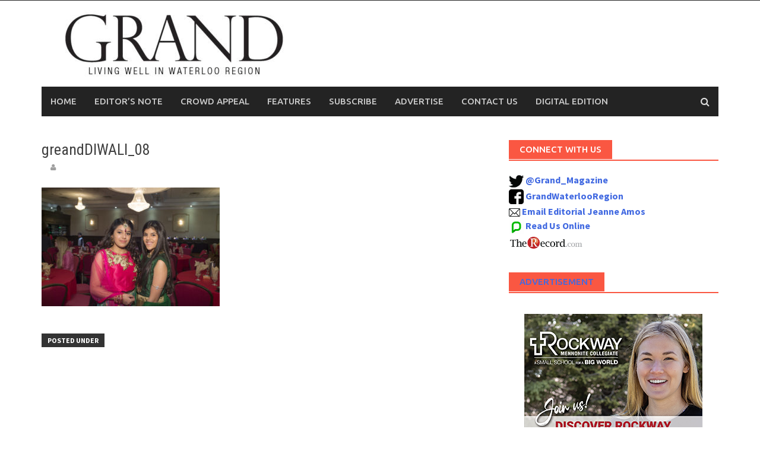

--- FILE ---
content_type: text/html; charset=UTF-8
request_url: http://www.grandmagazine.ca/greanddiwali_08/
body_size: 9483
content:
<!DOCTYPE html>
<html dir="ltr" lang="en-US" prefix="og: https://ogp.me/ns#">
<head>
	<!-- Google Tag Manager -->
<script>(function(w,d,s,l,i){w[l]=w[l]||[];w[l].push({'gtm.start':
new Date().getTime(),event:'gtm.js'});var f=d.getElementsByTagName(s)[0],
j=d.createElement(s),dl=l!='dataLayer'?'&l='+l:'';j.async=true;j.src=
'https://www.googletagmanager.com/gtm.js?id='+i+dl+ '&gtm_auth=BV7bEfK3afejBTrEb3wgFQ&gtm_preview=env-1&gtm_cookies_win=x';f.parentNode.insertBefore(j,f);
})(window,document,'script','dataLayer','GTM-PDS993B');</script>
<!-- End Google Tag Manager -->

<meta charset="UTF-8">
<meta name="viewport" content="width=device-width, initial-scale=1">
<link rel="profile" href="http://gmpg.org/xfn/11">
<link rel="pingback" href="http://www.grandmagazine.ca/xmlrpc.php">
<title>greandDIWALI_08 | Grand Magazine</title>

		<!-- All in One SEO 4.9.2 - aioseo.com -->
	<meta name="robots" content="max-image-preview:large" />
	<meta name="author" content="gmagadmin"/>
	<link rel="canonical" href="http://www.grandmagazine.ca/greanddiwali_08/" />
	<meta name="generator" content="All in One SEO (AIOSEO) 4.9.2" />
		<meta property="og:locale" content="en_US" />
		<meta property="og:site_name" content="Grand Magazine | Living Well in Waterloo Region" />
		<meta property="og:type" content="article" />
		<meta property="og:title" content="greandDIWALI_08 | Grand Magazine" />
		<meta property="og:url" content="http://www.grandmagazine.ca/greanddiwali_08/" />
		<meta property="article:published_time" content="2018-02-13T18:30:19+00:00" />
		<meta property="article:modified_time" content="2018-02-13T18:30:19+00:00" />
		<meta property="article:publisher" content="https://www.facebook.com/GrandWaterlooRegion/" />
		<meta name="twitter:card" content="summary" />
		<meta name="twitter:site" content="@Grand_Magazine" />
		<meta name="twitter:title" content="greandDIWALI_08 | Grand Magazine" />
		<meta name="twitter:creator" content="@Grand_Magazine" />
		<script type="application/ld+json" class="aioseo-schema">
			{"@context":"https:\/\/schema.org","@graph":[{"@type":"BreadcrumbList","@id":"http:\/\/www.grandmagazine.ca\/greanddiwali_08\/#breadcrumblist","itemListElement":[{"@type":"ListItem","@id":"http:\/\/www.grandmagazine.ca#listItem","position":1,"name":"Home","item":"http:\/\/www.grandmagazine.ca","nextItem":{"@type":"ListItem","@id":"http:\/\/www.grandmagazine.ca\/greanddiwali_08\/#listItem","name":"greandDIWALI_08"}},{"@type":"ListItem","@id":"http:\/\/www.grandmagazine.ca\/greanddiwali_08\/#listItem","position":2,"name":"greandDIWALI_08","previousItem":{"@type":"ListItem","@id":"http:\/\/www.grandmagazine.ca#listItem","name":"Home"}}]},{"@type":"ItemPage","@id":"http:\/\/www.grandmagazine.ca\/greanddiwali_08\/#itempage","url":"http:\/\/www.grandmagazine.ca\/greanddiwali_08\/","name":"greandDIWALI_08 | Grand Magazine","inLanguage":"en-US","isPartOf":{"@id":"http:\/\/www.grandmagazine.ca\/#website"},"breadcrumb":{"@id":"http:\/\/www.grandmagazine.ca\/greanddiwali_08\/#breadcrumblist"},"author":{"@id":"http:\/\/www.grandmagazine.ca\/author\/gmagadmin\/#author"},"creator":{"@id":"http:\/\/www.grandmagazine.ca\/author\/gmagadmin\/#author"},"datePublished":"2018-02-13T13:30:19-05:00","dateModified":"2018-02-13T13:30:19-05:00"},{"@type":"Organization","@id":"http:\/\/www.grandmagazine.ca\/#organization","name":"Grand Magazine","description":"Living Well in Waterloo Region","url":"http:\/\/www.grandmagazine.ca\/","logo":{"@type":"ImageObject","url":"http:\/\/www.grandmagazine.ca\/wp-content\/uploads\/73283050_1383815145120868_3201968234509107200_n.jpg","@id":"http:\/\/www.grandmagazine.ca\/greanddiwali_08\/#organizationLogo","width":1024,"height":1024},"image":{"@id":"http:\/\/www.grandmagazine.ca\/greanddiwali_08\/#organizationLogo"},"sameAs":["https:\/\/www.facebook.com\/GrandWaterlooRegion\/","https:\/\/twitter.com\/Grand_Magazine","https:\/\/www.instagram.com\/grandmagazine.ca\/"]},{"@type":"Person","@id":"http:\/\/www.grandmagazine.ca\/author\/gmagadmin\/#author","url":"http:\/\/www.grandmagazine.ca\/author\/gmagadmin\/","name":"gmagadmin"},{"@type":"WebSite","@id":"http:\/\/www.grandmagazine.ca\/#website","url":"http:\/\/www.grandmagazine.ca\/","name":"Grand Magazine","description":"Living Well in Waterloo Region","inLanguage":"en-US","publisher":{"@id":"http:\/\/www.grandmagazine.ca\/#organization"}}]}
		</script>
		<!-- All in One SEO -->

		<style>img:is([sizes="auto" i], [sizes^="auto," i]) { contain-intrinsic-size: 3000px 1500px }</style>
		<link rel='dns-prefetch' href='//stats.wp.com' />
<link rel='dns-prefetch' href='//fonts.googleapis.com' />
<link rel='dns-prefetch' href='//v0.wordpress.com' />
<link rel="alternate" type="application/rss+xml" title="Grand Magazine &raquo; Feed" href="http://www.grandmagazine.ca/feed/" />
<link rel="alternate" type="application/rss+xml" title="Grand Magazine &raquo; Comments Feed" href="http://www.grandmagazine.ca/comments/feed/" />
<script type="text/javascript">
/* <![CDATA[ */
window._wpemojiSettings = {"baseUrl":"https:\/\/s.w.org\/images\/core\/emoji\/14.0.0\/72x72\/","ext":".png","svgUrl":"https:\/\/s.w.org\/images\/core\/emoji\/14.0.0\/svg\/","svgExt":".svg","source":{"concatemoji":"http:\/\/www.grandmagazine.ca\/wp-includes\/js\/wp-emoji-release.min.js?ver=6.4.1"}};
/*! This file is auto-generated */
!function(i,n){var o,s,e;function c(e){try{var t={supportTests:e,timestamp:(new Date).valueOf()};sessionStorage.setItem(o,JSON.stringify(t))}catch(e){}}function p(e,t,n){e.clearRect(0,0,e.canvas.width,e.canvas.height),e.fillText(t,0,0);var t=new Uint32Array(e.getImageData(0,0,e.canvas.width,e.canvas.height).data),r=(e.clearRect(0,0,e.canvas.width,e.canvas.height),e.fillText(n,0,0),new Uint32Array(e.getImageData(0,0,e.canvas.width,e.canvas.height).data));return t.every(function(e,t){return e===r[t]})}function u(e,t,n){switch(t){case"flag":return n(e,"\ud83c\udff3\ufe0f\u200d\u26a7\ufe0f","\ud83c\udff3\ufe0f\u200b\u26a7\ufe0f")?!1:!n(e,"\ud83c\uddfa\ud83c\uddf3","\ud83c\uddfa\u200b\ud83c\uddf3")&&!n(e,"\ud83c\udff4\udb40\udc67\udb40\udc62\udb40\udc65\udb40\udc6e\udb40\udc67\udb40\udc7f","\ud83c\udff4\u200b\udb40\udc67\u200b\udb40\udc62\u200b\udb40\udc65\u200b\udb40\udc6e\u200b\udb40\udc67\u200b\udb40\udc7f");case"emoji":return!n(e,"\ud83e\udef1\ud83c\udffb\u200d\ud83e\udef2\ud83c\udfff","\ud83e\udef1\ud83c\udffb\u200b\ud83e\udef2\ud83c\udfff")}return!1}function f(e,t,n){var r="undefined"!=typeof WorkerGlobalScope&&self instanceof WorkerGlobalScope?new OffscreenCanvas(300,150):i.createElement("canvas"),a=r.getContext("2d",{willReadFrequently:!0}),o=(a.textBaseline="top",a.font="600 32px Arial",{});return e.forEach(function(e){o[e]=t(a,e,n)}),o}function t(e){var t=i.createElement("script");t.src=e,t.defer=!0,i.head.appendChild(t)}"undefined"!=typeof Promise&&(o="wpEmojiSettingsSupports",s=["flag","emoji"],n.supports={everything:!0,everythingExceptFlag:!0},e=new Promise(function(e){i.addEventListener("DOMContentLoaded",e,{once:!0})}),new Promise(function(t){var n=function(){try{var e=JSON.parse(sessionStorage.getItem(o));if("object"==typeof e&&"number"==typeof e.timestamp&&(new Date).valueOf()<e.timestamp+604800&&"object"==typeof e.supportTests)return e.supportTests}catch(e){}return null}();if(!n){if("undefined"!=typeof Worker&&"undefined"!=typeof OffscreenCanvas&&"undefined"!=typeof URL&&URL.createObjectURL&&"undefined"!=typeof Blob)try{var e="postMessage("+f.toString()+"("+[JSON.stringify(s),u.toString(),p.toString()].join(",")+"));",r=new Blob([e],{type:"text/javascript"}),a=new Worker(URL.createObjectURL(r),{name:"wpTestEmojiSupports"});return void(a.onmessage=function(e){c(n=e.data),a.terminate(),t(n)})}catch(e){}c(n=f(s,u,p))}t(n)}).then(function(e){for(var t in e)n.supports[t]=e[t],n.supports.everything=n.supports.everything&&n.supports[t],"flag"!==t&&(n.supports.everythingExceptFlag=n.supports.everythingExceptFlag&&n.supports[t]);n.supports.everythingExceptFlag=n.supports.everythingExceptFlag&&!n.supports.flag,n.DOMReady=!1,n.readyCallback=function(){n.DOMReady=!0}}).then(function(){return e}).then(function(){var e;n.supports.everything||(n.readyCallback(),(e=n.source||{}).concatemoji?t(e.concatemoji):e.wpemoji&&e.twemoji&&(t(e.twemoji),t(e.wpemoji)))}))}((window,document),window._wpemojiSettings);
/* ]]> */
</script>
<link rel='stylesheet' id='dashicons-css' href='http://www.grandmagazine.ca/wp-includes/css/dashicons.min.css?ver=6.4.1' type='text/css' media='all' />
<link rel='stylesheet' id='post-views-counter-frontend-css' href='http://www.grandmagazine.ca/wp-content/plugins/post-views-counter/css/frontend.css?ver=1.6.1' type='text/css' media='all' />
<style id='wp-emoji-styles-inline-css' type='text/css'>

	img.wp-smiley, img.emoji {
		display: inline !important;
		border: none !important;
		box-shadow: none !important;
		height: 1em !important;
		width: 1em !important;
		margin: 0 0.07em !important;
		vertical-align: -0.1em !important;
		background: none !important;
		padding: 0 !important;
	}
</style>
<link rel='stylesheet' id='wp-block-library-css' href='http://www.grandmagazine.ca/wp-includes/css/dist/block-library/style.min.css?ver=6.4.1' type='text/css' media='all' />
<link rel='stylesheet' id='aioseo/css/src/vue/standalone/blocks/table-of-contents/global.scss-css' href='http://www.grandmagazine.ca/wp-content/plugins/all-in-one-seo-pack/dist/Lite/assets/css/table-of-contents/global.e90f6d47.css?ver=4.9.2' type='text/css' media='all' />
<link rel='stylesheet' id='mediaelement-css' href='http://www.grandmagazine.ca/wp-includes/js/mediaelement/mediaelementplayer-legacy.min.css?ver=4.2.17' type='text/css' media='all' />
<link rel='stylesheet' id='wp-mediaelement-css' href='http://www.grandmagazine.ca/wp-includes/js/mediaelement/wp-mediaelement.min.css?ver=6.4.1' type='text/css' media='all' />
<style id='jetpack-sharing-buttons-style-inline-css' type='text/css'>
.jetpack-sharing-buttons__services-list{display:flex;flex-direction:row;flex-wrap:wrap;gap:0;list-style-type:none;margin:5px;padding:0}.jetpack-sharing-buttons__services-list.has-small-icon-size{font-size:12px}.jetpack-sharing-buttons__services-list.has-normal-icon-size{font-size:16px}.jetpack-sharing-buttons__services-list.has-large-icon-size{font-size:24px}.jetpack-sharing-buttons__services-list.has-huge-icon-size{font-size:36px}@media print{.jetpack-sharing-buttons__services-list{display:none!important}}.editor-styles-wrapper .wp-block-jetpack-sharing-buttons{gap:0;padding-inline-start:0}ul.jetpack-sharing-buttons__services-list.has-background{padding:1.25em 2.375em}
</style>
<style id='classic-theme-styles-inline-css' type='text/css'>
/*! This file is auto-generated */
.wp-block-button__link{color:#fff;background-color:#32373c;border-radius:9999px;box-shadow:none;text-decoration:none;padding:calc(.667em + 2px) calc(1.333em + 2px);font-size:1.125em}.wp-block-file__button{background:#32373c;color:#fff;text-decoration:none}
</style>
<style id='global-styles-inline-css' type='text/css'>
body{--wp--preset--color--black: #000000;--wp--preset--color--cyan-bluish-gray: #abb8c3;--wp--preset--color--white: #ffffff;--wp--preset--color--pale-pink: #f78da7;--wp--preset--color--vivid-red: #cf2e2e;--wp--preset--color--luminous-vivid-orange: #ff6900;--wp--preset--color--luminous-vivid-amber: #fcb900;--wp--preset--color--light-green-cyan: #7bdcb5;--wp--preset--color--vivid-green-cyan: #00d084;--wp--preset--color--pale-cyan-blue: #8ed1fc;--wp--preset--color--vivid-cyan-blue: #0693e3;--wp--preset--color--vivid-purple: #9b51e0;--wp--preset--gradient--vivid-cyan-blue-to-vivid-purple: linear-gradient(135deg,rgba(6,147,227,1) 0%,rgb(155,81,224) 100%);--wp--preset--gradient--light-green-cyan-to-vivid-green-cyan: linear-gradient(135deg,rgb(122,220,180) 0%,rgb(0,208,130) 100%);--wp--preset--gradient--luminous-vivid-amber-to-luminous-vivid-orange: linear-gradient(135deg,rgba(252,185,0,1) 0%,rgba(255,105,0,1) 100%);--wp--preset--gradient--luminous-vivid-orange-to-vivid-red: linear-gradient(135deg,rgba(255,105,0,1) 0%,rgb(207,46,46) 100%);--wp--preset--gradient--very-light-gray-to-cyan-bluish-gray: linear-gradient(135deg,rgb(238,238,238) 0%,rgb(169,184,195) 100%);--wp--preset--gradient--cool-to-warm-spectrum: linear-gradient(135deg,rgb(74,234,220) 0%,rgb(151,120,209) 20%,rgb(207,42,186) 40%,rgb(238,44,130) 60%,rgb(251,105,98) 80%,rgb(254,248,76) 100%);--wp--preset--gradient--blush-light-purple: linear-gradient(135deg,rgb(255,206,236) 0%,rgb(152,150,240) 100%);--wp--preset--gradient--blush-bordeaux: linear-gradient(135deg,rgb(254,205,165) 0%,rgb(254,45,45) 50%,rgb(107,0,62) 100%);--wp--preset--gradient--luminous-dusk: linear-gradient(135deg,rgb(255,203,112) 0%,rgb(199,81,192) 50%,rgb(65,88,208) 100%);--wp--preset--gradient--pale-ocean: linear-gradient(135deg,rgb(255,245,203) 0%,rgb(182,227,212) 50%,rgb(51,167,181) 100%);--wp--preset--gradient--electric-grass: linear-gradient(135deg,rgb(202,248,128) 0%,rgb(113,206,126) 100%);--wp--preset--gradient--midnight: linear-gradient(135deg,rgb(2,3,129) 0%,rgb(40,116,252) 100%);--wp--preset--font-size--small: 13px;--wp--preset--font-size--medium: 20px;--wp--preset--font-size--large: 36px;--wp--preset--font-size--x-large: 42px;--wp--preset--spacing--20: 0.44rem;--wp--preset--spacing--30: 0.67rem;--wp--preset--spacing--40: 1rem;--wp--preset--spacing--50: 1.5rem;--wp--preset--spacing--60: 2.25rem;--wp--preset--spacing--70: 3.38rem;--wp--preset--spacing--80: 5.06rem;--wp--preset--shadow--natural: 6px 6px 9px rgba(0, 0, 0, 0.2);--wp--preset--shadow--deep: 12px 12px 50px rgba(0, 0, 0, 0.4);--wp--preset--shadow--sharp: 6px 6px 0px rgba(0, 0, 0, 0.2);--wp--preset--shadow--outlined: 6px 6px 0px -3px rgba(255, 255, 255, 1), 6px 6px rgba(0, 0, 0, 1);--wp--preset--shadow--crisp: 6px 6px 0px rgba(0, 0, 0, 1);}:where(.is-layout-flex){gap: 0.5em;}:where(.is-layout-grid){gap: 0.5em;}body .is-layout-flow > .alignleft{float: left;margin-inline-start: 0;margin-inline-end: 2em;}body .is-layout-flow > .alignright{float: right;margin-inline-start: 2em;margin-inline-end: 0;}body .is-layout-flow > .aligncenter{margin-left: auto !important;margin-right: auto !important;}body .is-layout-constrained > .alignleft{float: left;margin-inline-start: 0;margin-inline-end: 2em;}body .is-layout-constrained > .alignright{float: right;margin-inline-start: 2em;margin-inline-end: 0;}body .is-layout-constrained > .aligncenter{margin-left: auto !important;margin-right: auto !important;}body .is-layout-constrained > :where(:not(.alignleft):not(.alignright):not(.alignfull)){max-width: var(--wp--style--global--content-size);margin-left: auto !important;margin-right: auto !important;}body .is-layout-constrained > .alignwide{max-width: var(--wp--style--global--wide-size);}body .is-layout-flex{display: flex;}body .is-layout-flex{flex-wrap: wrap;align-items: center;}body .is-layout-flex > *{margin: 0;}body .is-layout-grid{display: grid;}body .is-layout-grid > *{margin: 0;}:where(.wp-block-columns.is-layout-flex){gap: 2em;}:where(.wp-block-columns.is-layout-grid){gap: 2em;}:where(.wp-block-post-template.is-layout-flex){gap: 1.25em;}:where(.wp-block-post-template.is-layout-grid){gap: 1.25em;}.has-black-color{color: var(--wp--preset--color--black) !important;}.has-cyan-bluish-gray-color{color: var(--wp--preset--color--cyan-bluish-gray) !important;}.has-white-color{color: var(--wp--preset--color--white) !important;}.has-pale-pink-color{color: var(--wp--preset--color--pale-pink) !important;}.has-vivid-red-color{color: var(--wp--preset--color--vivid-red) !important;}.has-luminous-vivid-orange-color{color: var(--wp--preset--color--luminous-vivid-orange) !important;}.has-luminous-vivid-amber-color{color: var(--wp--preset--color--luminous-vivid-amber) !important;}.has-light-green-cyan-color{color: var(--wp--preset--color--light-green-cyan) !important;}.has-vivid-green-cyan-color{color: var(--wp--preset--color--vivid-green-cyan) !important;}.has-pale-cyan-blue-color{color: var(--wp--preset--color--pale-cyan-blue) !important;}.has-vivid-cyan-blue-color{color: var(--wp--preset--color--vivid-cyan-blue) !important;}.has-vivid-purple-color{color: var(--wp--preset--color--vivid-purple) !important;}.has-black-background-color{background-color: var(--wp--preset--color--black) !important;}.has-cyan-bluish-gray-background-color{background-color: var(--wp--preset--color--cyan-bluish-gray) !important;}.has-white-background-color{background-color: var(--wp--preset--color--white) !important;}.has-pale-pink-background-color{background-color: var(--wp--preset--color--pale-pink) !important;}.has-vivid-red-background-color{background-color: var(--wp--preset--color--vivid-red) !important;}.has-luminous-vivid-orange-background-color{background-color: var(--wp--preset--color--luminous-vivid-orange) !important;}.has-luminous-vivid-amber-background-color{background-color: var(--wp--preset--color--luminous-vivid-amber) !important;}.has-light-green-cyan-background-color{background-color: var(--wp--preset--color--light-green-cyan) !important;}.has-vivid-green-cyan-background-color{background-color: var(--wp--preset--color--vivid-green-cyan) !important;}.has-pale-cyan-blue-background-color{background-color: var(--wp--preset--color--pale-cyan-blue) !important;}.has-vivid-cyan-blue-background-color{background-color: var(--wp--preset--color--vivid-cyan-blue) !important;}.has-vivid-purple-background-color{background-color: var(--wp--preset--color--vivid-purple) !important;}.has-black-border-color{border-color: var(--wp--preset--color--black) !important;}.has-cyan-bluish-gray-border-color{border-color: var(--wp--preset--color--cyan-bluish-gray) !important;}.has-white-border-color{border-color: var(--wp--preset--color--white) !important;}.has-pale-pink-border-color{border-color: var(--wp--preset--color--pale-pink) !important;}.has-vivid-red-border-color{border-color: var(--wp--preset--color--vivid-red) !important;}.has-luminous-vivid-orange-border-color{border-color: var(--wp--preset--color--luminous-vivid-orange) !important;}.has-luminous-vivid-amber-border-color{border-color: var(--wp--preset--color--luminous-vivid-amber) !important;}.has-light-green-cyan-border-color{border-color: var(--wp--preset--color--light-green-cyan) !important;}.has-vivid-green-cyan-border-color{border-color: var(--wp--preset--color--vivid-green-cyan) !important;}.has-pale-cyan-blue-border-color{border-color: var(--wp--preset--color--pale-cyan-blue) !important;}.has-vivid-cyan-blue-border-color{border-color: var(--wp--preset--color--vivid-cyan-blue) !important;}.has-vivid-purple-border-color{border-color: var(--wp--preset--color--vivid-purple) !important;}.has-vivid-cyan-blue-to-vivid-purple-gradient-background{background: var(--wp--preset--gradient--vivid-cyan-blue-to-vivid-purple) !important;}.has-light-green-cyan-to-vivid-green-cyan-gradient-background{background: var(--wp--preset--gradient--light-green-cyan-to-vivid-green-cyan) !important;}.has-luminous-vivid-amber-to-luminous-vivid-orange-gradient-background{background: var(--wp--preset--gradient--luminous-vivid-amber-to-luminous-vivid-orange) !important;}.has-luminous-vivid-orange-to-vivid-red-gradient-background{background: var(--wp--preset--gradient--luminous-vivid-orange-to-vivid-red) !important;}.has-very-light-gray-to-cyan-bluish-gray-gradient-background{background: var(--wp--preset--gradient--very-light-gray-to-cyan-bluish-gray) !important;}.has-cool-to-warm-spectrum-gradient-background{background: var(--wp--preset--gradient--cool-to-warm-spectrum) !important;}.has-blush-light-purple-gradient-background{background: var(--wp--preset--gradient--blush-light-purple) !important;}.has-blush-bordeaux-gradient-background{background: var(--wp--preset--gradient--blush-bordeaux) !important;}.has-luminous-dusk-gradient-background{background: var(--wp--preset--gradient--luminous-dusk) !important;}.has-pale-ocean-gradient-background{background: var(--wp--preset--gradient--pale-ocean) !important;}.has-electric-grass-gradient-background{background: var(--wp--preset--gradient--electric-grass) !important;}.has-midnight-gradient-background{background: var(--wp--preset--gradient--midnight) !important;}.has-small-font-size{font-size: var(--wp--preset--font-size--small) !important;}.has-medium-font-size{font-size: var(--wp--preset--font-size--medium) !important;}.has-large-font-size{font-size: var(--wp--preset--font-size--large) !important;}.has-x-large-font-size{font-size: var(--wp--preset--font-size--x-large) !important;}
.wp-block-navigation a:where(:not(.wp-element-button)){color: inherit;}
:where(.wp-block-post-template.is-layout-flex){gap: 1.25em;}:where(.wp-block-post-template.is-layout-grid){gap: 1.25em;}
:where(.wp-block-columns.is-layout-flex){gap: 2em;}:where(.wp-block-columns.is-layout-grid){gap: 2em;}
.wp-block-pullquote{font-size: 1.5em;line-height: 1.6;}
</style>
<link rel='stylesheet' id='font-awesome-css' href='http://www.grandmagazine.ca/wp-content/themes/awaken/css/font-awesome.min.css?ver=4.4.0' type='text/css' media='all' />
<link rel='stylesheet' id='bootstrap.css-css' href='http://www.grandmagazine.ca/wp-content/themes/awaken/css/bootstrap.min.css?ver=all' type='text/css' media='all' />
<link rel='stylesheet' id='awaken-style-css' href='http://www.grandmagazine.ca/wp-content/themes/awaken/style.css?ver=6.4.1' type='text/css' media='all' />
<link rel='stylesheet' id='awaken-fonts-css' href='//fonts.googleapis.com/css?family=Ubuntu%3A400%2C500%7CSource+Sans+Pro%3A400%2C600%2C700%2C400italic%7CRoboto+Condensed%3A400italic%2C700%2C400&#038;subset=latin%2Clatin-ext' type='text/css' media='all' />
<link rel='stylesheet' id='add-flex-css-css' href='http://www.grandmagazine.ca/wp-content/themes/awaken/css/flexslider.css?ver=6.4.1' type='text/css' media='screen' />
<link rel='stylesheet' id='meks-ads-widget-css' href='http://www.grandmagazine.ca/wp-content/plugins/meks-easy-ads-widget/css/style.css?ver=2.0.9' type='text/css' media='all' />
<link rel='stylesheet' id='jetpack_css-css' href='http://www.grandmagazine.ca/wp-content/plugins/jetpack/css/jetpack.css?ver=13.6.1' type='text/css' media='all' />
<script type="text/javascript" src="http://www.grandmagazine.ca/wp-includes/js/jquery/jquery.min.js?ver=3.7.1" id="jquery-core-js"></script>
<script type="text/javascript" src="http://www.grandmagazine.ca/wp-includes/js/jquery/jquery-migrate.min.js?ver=3.4.1" id="jquery-migrate-js"></script>
<script type="text/javascript" src="http://www.grandmagazine.ca/wp-content/themes/awaken/js/scripts.js?ver=6.4.1" id="awaken-scripts-js"></script>
<!--[if lt IE 9]>
<script type="text/javascript" src="http://www.grandmagazine.ca/wp-content/themes/awaken/js/respond.min.js?ver=6.4.1" id="respond-js"></script>
<![endif]-->
<!--[if lt IE 9]>
<script type="text/javascript" src="http://www.grandmagazine.ca/wp-content/themes/awaken/js/html5shiv.js?ver=6.4.1" id="html5shiv-js"></script>
<![endif]-->
<link rel="https://api.w.org/" href="http://www.grandmagazine.ca/wp-json/" /><link rel="alternate" type="application/json" href="http://www.grandmagazine.ca/wp-json/wp/v2/media/3025" /><link rel="EditURI" type="application/rsd+xml" title="RSD" href="http://www.grandmagazine.ca/xmlrpc.php?rsd" />
<meta name="generator" content="WordPress 6.4.1" />
<link rel='shortlink' href='https://wp.me/aaMVnr-MN' />
<link rel="alternate" type="application/json+oembed" href="http://www.grandmagazine.ca/wp-json/oembed/1.0/embed?url=http%3A%2F%2Fwww.grandmagazine.ca%2Fgreanddiwali_08%2F" />
<link rel="alternate" type="text/xml+oembed" href="http://www.grandmagazine.ca/wp-json/oembed/1.0/embed?url=http%3A%2F%2Fwww.grandmagazine.ca%2Fgreanddiwali_08%2F&#038;format=xml" />
	<style>img#wpstats{display:none}</style>
		<style>.post-navigation {
display: none;
}</style><link rel="shortcut icon" href="http://www.grandmagazine.ca/wp-content/uploads/favicon3-1.png" type="image/x-icon" /></head>

<body class="attachment attachment-template-default single single-attachment postid-3025 attachmentid-3025 attachment-jpeg">
<div id="page" class="hfeed site">
	<a class="skip-link screen-reader-text" href="#content">Skip to content</a>
	<header id="masthead" class="site-header" role="banner">
		
		
		<div class="top-nav">
			<div class="container">
				<div class="row">
										<div class="col-xs-12 col-sm-6 col-md-8 ">
													<nav id="top-navigation" class="top-navigation" role="navigation">
															</nav><!-- #site-navigation -->	
							<a href="#" class="navbutton" id="top-nav-button">Top Menu</a>
							<div class="responsive-topnav"></div>
									
					</div><!-- col-xs-12 col-sm-6 col-md-8 -->
					<div class="col-xs-12 col-sm-6 col-md-4">
											</div><!-- col-xs-12 col-sm-6 col-md-4 -->
				</div><!-- row -->
			</div><!-- .container -->
		</div>
	
	<div class="site-branding">
		<div class="container">
			<div class="site-brand-container">
										<div class="site-logo">
							<a href="http://www.grandmagazine.ca/" rel="home"><img src="http://www.grandmagazine.ca/wp-content/uploads/JFGRAND19web-banner-e1560878998618.jpg" alt="Grand Magazine"></a>
						</div>
								</div><!-- .site-brand-container -->
						
		</div>
	</div>

	<div class="container">
		<div class="awaken-navigation-container">
			<nav id="site-navigation" class="main-navigation cl-effect-10" role="navigation">
				<div class="menu-menu-1-container"><ul id="menu-menu-1" class="menu"><li id="menu-item-17" class="menu-item menu-item-type-custom menu-item-object-custom menu-item-home menu-item-17"><a href="http://www.grandmagazine.ca/">Home</a></li>
<li id="menu-item-146" class="menu-item menu-item-type-post_type menu-item-object-page menu-item-146"><a href="http://www.grandmagazine.ca/editor-note/">Editor&#8217;s Note</a></li>
<li id="menu-item-54" class="menu-item menu-item-type-taxonomy menu-item-object-category menu-item-54"><a href="http://www.grandmagazine.ca/category/crowd-appeal/">Crowd Appeal</a></li>
<li id="menu-item-339" class="menu-item menu-item-type-taxonomy menu-item-object-category menu-item-339"><a href="http://www.grandmagazine.ca/category/features/">Features</a></li>
<li id="menu-item-158" class="menu-item menu-item-type-post_type menu-item-object-page menu-item-158"><a href="http://www.grandmagazine.ca/subscribe/">Subscribe</a></li>
<li id="menu-item-18" class="menu-item menu-item-type-post_type menu-item-object-page menu-item-18"><a href="http://www.grandmagazine.ca/advertise/">Advertise</a></li>
<li id="menu-item-173" class="menu-item menu-item-type-post_type menu-item-object-page menu-item-173"><a href="http://www.grandmagazine.ca/contact-us/">Contact Us</a></li>
<li id="menu-item-4885" class="menu-item menu-item-type-post_type menu-item-object-page menu-item-4885"><a href="http://www.grandmagazine.ca/digital-edition/">Digital Edition</a></li>
</ul></div>			</nav><!-- #site-navigation -->
			<a href="#" class="navbutton" id="main-nav-button">Main Menu</a>
			<div class="responsive-mainnav"></div>

							<div class="awaken-search-button-icon"></div>
				<div class="awaken-search-box-container">
					<div class="awaken-search-box">
						<form action="http://www.grandmagazine.ca/" id="awaken-search-form" method="get">
							<input type="text" value="" name="s" id="s" />
							<input type="submit" value="Search" />
						</form>
					</div><!-- th-search-box -->
				</div><!-- .th-search-box-container -->
			
		</div><!-- .awaken-navigation-container-->
	</div><!-- .container -->
	</header><!-- #masthead -->

	<div id="content" class="site-content">
		<div class="container">

	<div class="row">
<div class="col-xs-12 col-sm-12 col-md-8 ">
	<div id="primary" class="content-area">
		<main id="main" class="site-main" role="main">

		
			
<article id="post-3025" class="post-3025 attachment type-attachment status-inherit hentry">
	<header class="single-entry-header">
		<h1 class="single-entry-title entry-title">greandDIWALI_08</h1>
		<div class="single-entry-meta">
			<span class="posted-on"><a href="http://www.grandmagazine.ca/greanddiwali_08/" rel="bookmark"><time class="entry-date published updated" datetime="2018-02-13T13:30:19-05:00"></time></a></span><span class="byline"><span class="author vcard"><a class="url fn n" href=""></a></span></span>					</div><!-- .entry-meta -->
	</header><!-- .entry-header -->

	
	<div class="entry-content">
		<p class="attachment"><a href='http://www.grandmagazine.ca/wp-content/uploads/greandDIWALI_08.jpg'><img fetchpriority="high" decoding="async" width="300" height="200" src="http://www.grandmagazine.ca/wp-content/uploads/greandDIWALI_08-300x200.jpg" class="attachment-medium size-medium" alt="" srcset="http://www.grandmagazine.ca/wp-content/uploads/greandDIWALI_08-300x200.jpg 300w, http://www.grandmagazine.ca/wp-content/uploads/greandDIWALI_08.jpg 1024w" sizes="(max-width: 300px) 100vw, 300px" /></a></p>
			</div><!-- .entry-content -->

	<footer class="single-entry-footer">
		<div class="categorized-under">Posted Under</div><div class="awaken-category-list"></div><div class="clearfix"></div>
	</footer><!-- .entry-footer -->
</article><!-- #post-## -->

				<nav class="navigation post-navigation" role="navigation">
		<h1 class="screen-reader-text">Post navigation</h1>
		<div class="nav-links">
			<div class="nav-previous"><a href="http://www.grandmagazine.ca/greanddiwali_08/" rel="prev">greandDIWALI_08</a></div>		</div><!-- .nav-links -->
	</nav><!-- .navigation -->
	
			
		
		</main><!-- #main -->
	</div><!-- #primary -->
</div><!-- .bootstrap cols -->
<div class="col-xs-12 col-sm-6 col-md-4">
	
<div id="secondary" class="main-widget-area" role="complementary">
	<aside id="text-5" class="widget widget_text"><div class="widget-title-container"><h3 class="widget-title">Connect with us</h3></div>			<div class="textwidget"><a href="http://www.twitter.com/Grand_Magazine" target="_blank" rel="noopener"><img src="http://www.grandmagazine.ca/wp-content/uploads/twitter.jpg"  style="width:25px;height:25px;"> <b>@Grand_Magazine </b>
</a>
</a>
<br>
<a href="https://www.facebook.com/GrandWaterlooRegion/" target="_blank" rel="noopener"><img src="http://www.grandmagazine.ca/wp-content/uploads/Facebook-2.png"  style="width:25px;height:25px;"><b> GrandWaterlooRegion</b><br>
<a href="mailto:jamos@grandmagazine.ca"_top">
<img src="http://www.grandmagazine.ca/wp-content/uploads/email-icon.jpg"  style="width:19.2px;height:14.1px;"><b> Email Editorial Jeanne Amos</b><br> 
<a href="http://www.pressreader.com/canada/grand-magazine/textview" target="_blank" rel="noopener"><img src="http://www.grandmagazine.ca/wp-content/uploads/Press-Reader400x400-3.jpg" style="width:25px;height:25px;">
<b>Read Us Online</b><br> 
<a href="https://www.therecord.com/waterlooregion-whatson/" target="_blank" rel="noopener"><img src="http://www.grandmagazine.ca/wp-content/uploads/TheRecord_logo-e1552436538182.png" style="width:125px;height:20px;">
</div>
		</aside><aside id="awaken_medium_rectangle_ad-18" class="widget widget_awaken_medium_rectangle_ad"><div class="widget-title-container"><h3 class="widget-title">Advertisement</h3></div>
		<div class="awaken-medium-rectangle-widget">
			<figure>
				<a href="https://rockway.ca/about/discover-rockway/discover-rockway-night/"><img src="http://www.grandmagazine.ca/wp-content/uploads/RMC-Grand-Magazine-WEBSITE-AD-300pxl-x-250pxl-Helena-Katona.jpg"></a>
			</figure>
		</div>

</aside></div><!-- #secondary -->
</div><!-- .bootstrap cols -->
</div><!-- .row -->
		</div><!-- container -->
	</div><!-- #content -->

	<footer id="colophon" class="site-footer" role="contentinfo">
		<div class="container">
			<div class="row">
				<div class="footer-widget-area">
					<div class="col-md-4">
						<div class="left-footer">
							<div class="widget-area" role="complementary">
								<aside id="text-6" class="widget widget_text">			<div class="textwidget"><a href="http://metroland.com" target="_blank" rel="noopener">
Metroland</a>
<br>
<font size="2"> 
<a href="http://metroland.com/" target="_blank" rel="noopener">Copyright 2016 Metroland Media Group Ltd. All rights reserved.</a>
<br>
<a href="http://media.metroland.com/pdf/Metroland-Accessible-Customer-Service-Policy-Procedure.pdf" target="_blank" rel="noopener">Accessible Customer Service Policy</a>
<br>
<a href="http://metroland.com/advertising-terms-and-conditions" target="_blank" rel="noopener">Advertising Terms and Conditions</a>
<br>
<a href="http://media.metroland.com/pdf/StatementofCommitment.pdf" target="_blank" rel="noopener">Commitment to Accessibility</a>
<br>
<a href="http://notices.torstar.com/privacy-policy/index.html" target="_blank" rel="noopener">Privacy Policy</a>
<br>
<a href="http://metroland.com/terms-of-use" target="_blank" rel="noopener">Terms of Use</a>
</font>
</div>
		</aside>							</div><!-- .widget-area -->
						</div>
					</div>
					
					<div class="col-md-4">
						<div class="mid-footer">
							<div class="widget-area" role="complementary">
								<aside id="mks_ads_widget-7" class="widget mks_ads_widget">			
					
						
			
			<ul class="mks_adswidget_ul large">
	     			     				     						     		<li data-showind="0">
			     			<a href="http://www.schweitzers.ca" target="_blank" >
			     				<img loading="lazy" src="http://www.grandmagazine.ca/wp-content/uploads/Online-GM-Ad-1.png" alt="Online-GM-Ad-1.png" style="width:300px; height:250px;" width="300"  height="250"/>
			     			</a>
			     		</li>
		     			     			     			    	</ul>
	    
	    	  
	  		  
    	
		</aside>							</div><!-- .widget-area -->						
						</div>
					</div>

					<div class="col-md-4">
						<div class="right-footer">
							<div class="widget-area" role="complementary">
								
															</div><!-- .widget-area -->				
						</div>
					</div>						
				</div><!-- .footer-widget-area -->
			</div><!-- .row -->
		</div><!-- .container -->	

		<div class="footer-site-info">	
			<div class="container">
				<div class="row">
					<div class="col-xs-12 col-md-6 col-sm-6 awfl">
						Copyright &#169; 2026 <a href="http://www.grandmagazine.ca/" title="Grand Magazine" >Grand Magazine</a>.					</div>
					<div class="col-xs-12 col-md-6 col-sm-6 awfr">
						<div class="th-copyright">
							Proudly powered by <a href="http://wordpress.org" target="_blank" title="WordPress">WordPress</a>.							<span class="sep"> | </span>
							Theme: Awaken by <a href="http://themezhut.com/themes/awaken" target="_blank" rel="designer">ThemezHut</a>.						</div>
					</div>
				</div><!-- .row -->
			</div><!-- .container -->
		</div><!-- .site-info -->
	</footer><!-- #colophon -->
</div><!-- #page -->

	<script>
			// List of Themes, Classes and Regular expressions
		var template_name = 'awaken';
		switch(template_name) {
			case 'twentyeleven' :
					var classes = ['entry-meta'];
					var regex = ' by <a(.*?)\/a>;<span class="sep"> by <\/span>';
					break;
			case 'twentyten' :
					var classes = ['entry-meta'];
					var regex = ' by <a(.*?)\/a>;<span class="meta-sep">by<\/span>';
					break;
			case 'object' :
					var classes = ['post-details', 'post'];
					var regex = ' by <span(.*?)\/span>;<p class="post-details">by';
					break;
			case 'theme-revenge' :
					var classes = ['post-entry-meta'];
					var regex = 'By <a(.*?)\/a> on';
					break;
			case 'Magnificent' :
					var classes = ['meta-info'];
					var regex = '<span>by<\/span> <a(.*?)\/a>;Posted by <a(.*?)\/a> on ';
					break;
			case 'wp-clearphoto' :
					var classes = ['meta'];
					var regex = '\\|\\s*<\/span>\\s*<span class="meta-author">\\s*<a(.*?)\/a>';
					break;
			case 'wp-clearphoto1' :
					var classes = ['meta'];
					var regex = '\\|\\s*<\/span>\\s*<span class="meta-author">\\s*<a(.*?)\/a>';
					break;
			default:
					var classes = ['entry-meta'];
					var regex = ' by <a(.*?)\/a>;<span class="sep"> by <\/span>; <span class="meta-sep">by<\/span>;<span class="meta-sep"> by <\/span>';
		}
				if (typeof classes[0] !== 'undefined' && classes[0] !== null) {
				for(var i = 0; i < classes.length; i++) {
					var elements = document.querySelectorAll('.'+classes[i]);
					for (var j = 0; j < elements.length; j++) {
						var regex_array = regex.split(";");
						for(var k = 0; k < regex_array.length; k++) {
							 if (elements[j].innerHTML.match(new RegExp(regex_array[k], "i"))) {
								 var replaced_txt = elements[j].innerHTML.replace(new RegExp(regex_array[k], "i"), '');
								 elements[j].innerHTML = replaced_txt;
							 }
						}
					}			
				}
			}
						
		</script>
	<link rel='stylesheet' id='remove-style-meta-css' href='http://www.grandmagazine.ca/wp-content/plugins/wp-old-post-date-remover/css/OPDRstyle.css?ver=1.1' type='text/css' media='all' />
<script type="module"  src="http://www.grandmagazine.ca/wp-content/plugins/all-in-one-seo-pack/dist/Lite/assets/table-of-contents.95d0dfce.js?ver=4.9.2" id="aioseo/js/src/vue/standalone/blocks/table-of-contents/frontend.js-js"></script>
<script type="text/javascript" src="http://www.grandmagazine.ca/wp-content/themes/awaken/js/navigation.js?ver=20120206" id="awaken-navigation-js"></script>
<script type="text/javascript" src="http://www.grandmagazine.ca/wp-content/themes/awaken/js/bootstrap.min.js?ver=6.4.1" id="bootstrap-js-js"></script>
<script type="text/javascript" src="http://www.grandmagazine.ca/wp-content/themes/awaken/js/skip-link-focus-fix.js?ver=20130115" id="awaken-skip-link-focus-fix-js"></script>
<script type="text/javascript" src="http://www.grandmagazine.ca/wp-content/themes/awaken/js/jquery.flexslider-min.js?ver=6.4.1" id="flexslider-js"></script>
<script type="text/javascript" src="http://www.grandmagazine.ca/wp-content/themes/awaken/js/awaken.slider.js?ver=6.4.1" id="add-awaken-flex-js-js"></script>
<script type="text/javascript" src="https://stats.wp.com/e-202604.js" id="jetpack-stats-js" data-wp-strategy="defer"></script>
<script type="text/javascript" id="jetpack-stats-js-after">
/* <![CDATA[ */
_stq = window._stq || [];
_stq.push([ "view", JSON.parse("{\"v\":\"ext\",\"blog\":\"159423665\",\"post\":\"3025\",\"tz\":\"-5\",\"srv\":\"www.grandmagazine.ca\",\"j\":\"1:13.6.1\"}") ]);
_stq.push([ "clickTrackerInit", "159423665", "3025" ]);
/* ]]> */
</script>

</body>
</html>